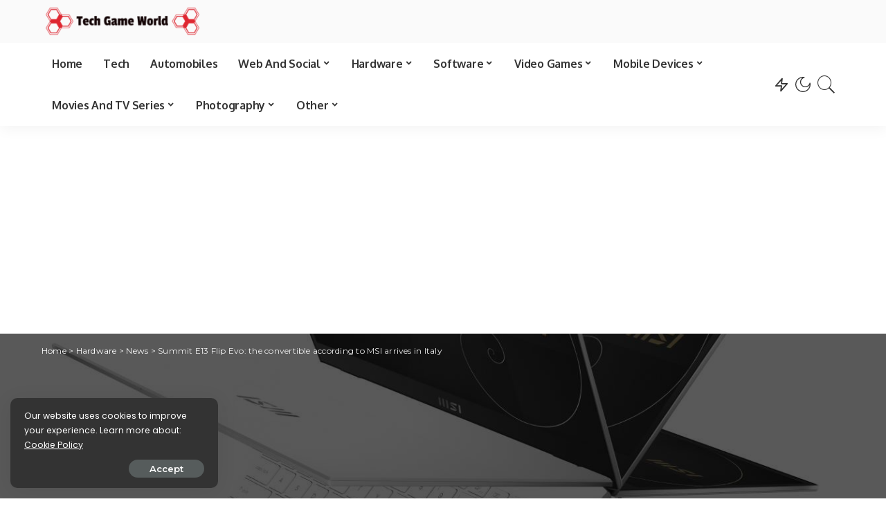

--- FILE ---
content_type: text/html; charset=utf-8
request_url: https://www.google.com/recaptcha/api2/aframe
body_size: 265
content:
<!DOCTYPE HTML><html><head><meta http-equiv="content-type" content="text/html; charset=UTF-8"></head><body><script nonce="yTfird1QEvMajLmqUyp7rA">/** Anti-fraud and anti-abuse applications only. See google.com/recaptcha */ try{var clients={'sodar':'https://pagead2.googlesyndication.com/pagead/sodar?'};window.addEventListener("message",function(a){try{if(a.source===window.parent){var b=JSON.parse(a.data);var c=clients[b['id']];if(c){var d=document.createElement('img');d.src=c+b['params']+'&rc='+(localStorage.getItem("rc::a")?sessionStorage.getItem("rc::b"):"");window.document.body.appendChild(d);sessionStorage.setItem("rc::e",parseInt(sessionStorage.getItem("rc::e")||0)+1);localStorage.setItem("rc::h",'1768890400841');}}}catch(b){}});window.parent.postMessage("_grecaptcha_ready", "*");}catch(b){}</script></body></html>